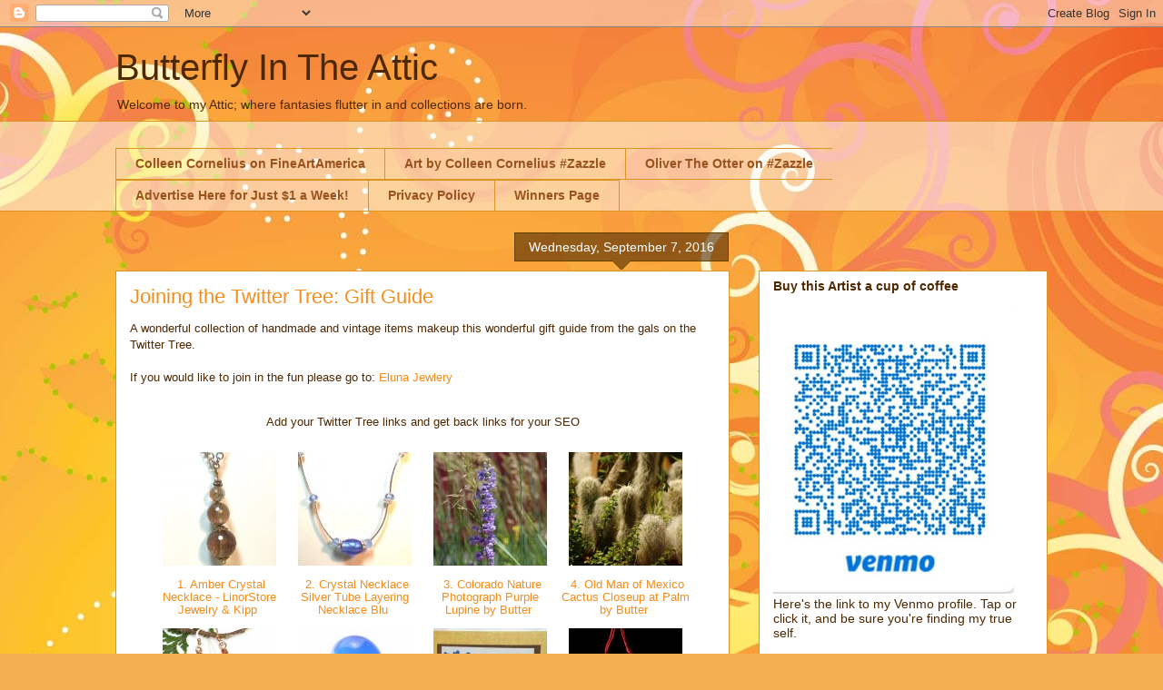

--- FILE ---
content_type: text/html; charset=UTF-8
request_url: https://www.butterflyintheattic.com/b/stats?style=BLACK_TRANSPARENT&timeRange=ALL_TIME&token=APq4FmBAEZ15ZkmobFbcThdDwet-ZU7sTWFjoHMitbz7U59xh9C9_XCZx2ZD4eB9GD64voxlWl90ncrqLZPbqW03bEzxOOKTmg
body_size: 41
content:
{"total":2810192,"sparklineOptions":{"backgroundColor":{"fillOpacity":0.1,"fill":"#000000"},"series":[{"areaOpacity":0.3,"color":"#202020"}]},"sparklineData":[[0,39],[1,42],[2,36],[3,48],[4,30],[5,43],[6,51],[7,46],[8,39],[9,44],[10,41],[11,41],[12,43],[13,48],[14,51],[15,64],[16,64],[17,55],[18,48],[19,47],[20,64],[21,66],[22,55],[23,54],[24,47],[25,55],[26,42],[27,35],[28,100],[29,66]],"nextTickMs":85714}

--- FILE ---
content_type: text/html; charset=utf-8
request_url: https://www.google.com/recaptcha/api2/aframe
body_size: 265
content:
<!DOCTYPE HTML><html><head><meta http-equiv="content-type" content="text/html; charset=UTF-8"></head><body><script nonce="_53n2GrW9TRnn0JbhsP5yg">/** Anti-fraud and anti-abuse applications only. See google.com/recaptcha */ try{var clients={'sodar':'https://pagead2.googlesyndication.com/pagead/sodar?'};window.addEventListener("message",function(a){try{if(a.source===window.parent){var b=JSON.parse(a.data);var c=clients[b['id']];if(c){var d=document.createElement('img');d.src=c+b['params']+'&rc='+(localStorage.getItem("rc::a")?sessionStorage.getItem("rc::b"):"");window.document.body.appendChild(d);sessionStorage.setItem("rc::e",parseInt(sessionStorage.getItem("rc::e")||0)+1);localStorage.setItem("rc::h",'1769120708758');}}}catch(b){}});window.parent.postMessage("_grecaptcha_ready", "*");}catch(b){}</script></body></html>

--- FILE ---
content_type: text/plain
request_url: https://www.google-analytics.com/j/collect?v=1&_v=j102&a=661520272&t=pageview&_s=1&dl=https%3A%2F%2Fwww.butterflyintheattic.com%2F2016%2F09%2Fjoining-twitter-tree-gift-guide.html&ul=en-us%40posix&dt=Butterfly%20In%20The%20Attic%3A%20Joining%20the%20Twitter%20Tree%3A%20Gift%20Guide&sr=1280x720&vp=1280x720&_u=IEBAAEABAAAAACAAI~&jid=136880921&gjid=607209239&cid=1141913088.1769120704&tid=UA-31690171-1&_gid=725312015.1769120704&_r=1&_slc=1&z=1014181523
body_size: -454
content:
2,cG-2JXKJS9SQD

--- FILE ---
content_type: application/javascript
request_url: https://www.inlinkz.com/cs.php?id=661517&1769120703150
body_size: 2953
content:
document.write('<link rel=\'stylesheet\' href=\'//www.inlinkz.com/css/__inlinkz.css\' type=\'text/css\' /><script type="text/javascript">  var _rssimg = document.getElementById(\'wpImg661517\');             if(_rssimg) {                 _rssimg.style.display=\'none\';             }</script><script type="text/javascript">function __inlinkzEndsWith(str, substr) {                 return (str.match(substr+"$")==substr)             }             function __inlinkzToggleVis(divId, divId2) {                 var el = document.getElementById(divId); 		var inl = document.getElementById(divId2);                 if(el.style.display==\'block\') {                     el.style.display = \'none\';                     el.style.visiblity = \'hidden\'; 			inl.style.display = \'block\';                 } else {                     el.style.visiblity = \'visible\'; 			inl.style.display = \'none\';                     el.style.display = \'block\';               }             }          function __inlinkzIsImage(aTextField) {             var elem = document.getElementById(aTextField);             _str = elem.value;             check = __inlinkzEndsWith(_str,".jpg") || __inlinkzEndsWith(_str,".png") || __inlinkzEndsWith(_str,".JPG") || __inlinkzEndsWith(_str,".PNG") || __inlinkzEndsWith(_str,".JPEG") || __inlinkzEndsWith(_str,".jpeg");             if (!check) {                 return false;             }             else { return true; }         }          function checksize(elemId, size) {             if(size>0) {                 var element = document.getElementById(elemId);                 var text = element.value;                 if(text.length>=size) {                    text = text.substring(0,size);                    window.alert("Maximum chars: " + size);                 }                 element.value = text;             }         }          function __inlinkzCheckFieldOK(aTextField) {             var elem = document.getElementById(aTextField);             if ((elem.value.length==0) || (elem.value==null)) {                  return false;             }             else { return true; }         }</script><script type=\'text/javascript\'>function __inlinkzCheckIfEmpty661517() {             if(__inlinkzCheckFieldOK("__inlinkzLink661517") && __inlinkzCheckFieldOK("__inlinkzDesc661517") && __inlinkzCheckFieldOK("__inlinkzEmail661517")) {         return true;                            } else {                 window.alert("All fields must be completed");                 return false;             }         }</script><div class=\'inlinkzDiv_1\' style=\'display:table\' id=\'_1\'><p>Add your Twitter Tree links and get back links for your SEO</p><table class=_inlinkzLinksTable border=0 cellspacing=0 cellpadding=2><tr><td valign=top>    <center>        <div class=_inlinkzLinkDiv style="float:left; text-align:center; width:145px; height:px; overflow:hidden;">            <a class=_inlinkzA title="Go to http://linorstore.com/shop/necklaces/amber-crystal-necklace/ " target=_blank rel=nofollow  href="//www.inlinkz.com/displayurl.php?id=30153387">                <img width=125 height=125 class=_inlinkzI src=https://backups.inlinkz.com/linkup/thumbs/20160907/thmb57cff49fc1e59.jpg>            </a>            <div style="line-height:1.1; text-align:center;">                <a class=_inlinkzA title="Go to http://linorstore.com/shop/necklaces/amber-crystal-necklace/ " target=_blank rel=nofollow  href="//www.inlinkz.com/displayurl.php?id=30153387">                    &nbsp;1.&nbsp;Amber Crystal Necklace - LinorStore Jewelry & Kipp&nbsp;                 </a>            </div>        </div>    </center>    <br></td><td valign=top>    <center>        <div class=_inlinkzLinkDiv style="float:left; text-align:center; width:145px; height:px; overflow:hidden;">            <a class=_inlinkzA title="Go to http://etsy.me/1t9QMUy " target=_blank rel=nofollow  href="//www.inlinkz.com/displayurl.php?id=30153391">                <img width=125 height=125 class=_inlinkzI src=https://backups.inlinkz.com/linkup/thumbs/20160907/thmb57cff4ba1680e.jpg>            </a>            <div style="line-height:1.1; text-align:center;">                <a class=_inlinkzA title="Go to http://etsy.me/1t9QMUy " target=_blank rel=nofollow  href="//www.inlinkz.com/displayurl.php?id=30153391">                    &nbsp;2.&nbsp;Crystal Necklace Silver Tube Layering Necklace Blu&nbsp;                 </a>            </div>        </div>    </center>    <br></td><td valign=top>    <center>        <div class=_inlinkzLinkDiv style="float:left; text-align:center; width:145px; height:px; overflow:hidden;">            <a class=_inlinkzA title="Go to https://www.etsy.com/listing/471186241/colorado-nature-photograph-purple-lupine?ref=shop_home_active_22 " target=_blank rel=nofollow  href="//www.inlinkz.com/displayurl.php?id=30153949">                <img width=125 height=125 class=_inlinkzI src=https://backups.inlinkz.com/linkup/thumbs/20160907/thmb57cffe4c64a2b.jpg>            </a>            <div style="line-height:1.1; text-align:center;">                <a class=_inlinkzA title="Go to https://www.etsy.com/listing/471186241/colorado-nature-photograph-purple-lupine?ref=shop_home_active_22 " target=_blank rel=nofollow  href="//www.inlinkz.com/displayurl.php?id=30153949">                    &nbsp;3.&nbsp;Colorado Nature Photograph Purple Lupine by Butter&nbsp;                 </a>            </div>        </div>    </center>    <br></td><td valign=top>    <center>        <div class=_inlinkzLinkDiv style="float:left; text-align:center; width:145px; height:px; overflow:hidden;">            <a class=_inlinkzA title="Go to https://www.etsy.com/listing/463236810/old-man-of-mexico-cactus-closeup-at-palm?ref=shop_home_active_4 " target=_blank rel=nofollow  href="//www.inlinkz.com/displayurl.php?id=30153962">                <img width=125 height=125 class=_inlinkzI src=https://backups.inlinkz.com/linkup/thumbs/20160907/thmb57cffe76e29cf.jpg>            </a>            <div style="line-height:1.1; text-align:center;">                <a class=_inlinkzA title="Go to https://www.etsy.com/listing/463236810/old-man-of-mexico-cactus-closeup-at-palm?ref=shop_home_active_4 " target=_blank rel=nofollow  href="//www.inlinkz.com/displayurl.php?id=30153962">                    &nbsp;4.&nbsp;Old Man of Mexico Cactus Closeup at Palm by Butter&nbsp;                 </a>            </div>        </div>    </center>    <br></td></tr><tr><td valign=top>    <center>        <div class=_inlinkzLinkDiv style="float:left; text-align:center; width:145px; height:px; overflow:hidden;">            <a class=_inlinkzA title="Go to http://shadowdogdesigns.indiemade.com/product/red-and-turquoise-sugar-skull-handmade-earrings-halloween-day-dead-funky-jewelry " target=_blank rel=nofollow  href="//www.inlinkz.com/displayurl.php?id=30155503">                <img width=125 height=125 class=_inlinkzI src=https://backups.inlinkz.com/linkup/thumbs/20160907/thmb57d0139316469.jpg>            </a>            <div style="line-height:1.1; text-align:center;">                <a class=_inlinkzA title="Go to http://shadowdogdesigns.indiemade.com/product/red-and-turquoise-sugar-skull-handmade-earrings-halloween-day-dead-funky-jewelry " target=_blank rel=nofollow  href="//www.inlinkz.com/displayurl.php?id=30155503">                    &nbsp;5.&nbsp;Shadow Dog Designs - Jewelry&nbsp;                 </a>            </div>        </div>    </center>    <br></td><td valign=top>    <center>        <div class=_inlinkzLinkDiv style="float:left; text-align:center; width:145px; height:px; overflow:hidden;">            <a class=_inlinkzA title="Go to http://shadowdogdesigns.indiemade.com/blog/great-blue-dome-wonderful-handmade-wednesday-indiemade " target=_blank rel=nofollow  href="//www.inlinkz.com/displayurl.php?id=30155515">                <img width=125 height=125 class=_inlinkzI src=https://backups.inlinkz.com/linkup/thumbs/20160907/thmb57d013afd2fb0.jpg>            </a>            <div style="line-height:1.1; text-align:center;">                <a class=_inlinkzA title="Go to http://shadowdogdesigns.indiemade.com/blog/great-blue-dome-wonderful-handmade-wednesday-indiemade " target=_blank rel=nofollow  href="//www.inlinkz.com/displayurl.php?id=30155515">                    &nbsp;6.&nbsp;Shadow Dog Designs - Jewelry&nbsp;                 </a>            </div>        </div>    </center>    <br></td><td valign=top>    <center>        <div class=_inlinkzLinkDiv style="float:left; text-align:center; width:145px; height:px; overflow:hidden;">            <a class=_inlinkzA title="Go to https://www.etsy.com/listing/285782235/thanks-a-bunch-thank-you-card-in-gold?ref=shop_home_active_2 " target=_blank rel=nofollow  href="//www.inlinkz.com/displayurl.php?id=30155593">                <img width=125 height=125 class=_inlinkzI src=https://backups.inlinkz.com/linkup/thumbs/20160907/thmb57d0146cc9f4d.jpg>            </a>            <div style="line-height:1.1; text-align:center;">                <a class=_inlinkzA title="Go to https://www.etsy.com/listing/285782235/thanks-a-bunch-thank-you-card-in-gold?ref=shop_home_active_2 " target=_blank rel=nofollow  href="//www.inlinkz.com/displayurl.php?id=30155593">                    &nbsp;7.&nbsp;Thanks a Bunch Thank You Card in Gold and Blue by&nbsp;                 </a>            </div>        </div>    </center>    <br></td><td valign=top>    <center>        <div class=_inlinkzLinkDiv style="float:left; text-align:center; width:145px; height:px; overflow:hidden;">            <a class=_inlinkzA title="Go to https://www.etsy.com/listing/384636392/ladybug-theme-gift-tags-set-of-12?ref=shop_home_active_24 " target=_blank rel=nofollow  href="//www.inlinkz.com/displayurl.php?id=30155610">                <img width=125 height=125 class=_inlinkzI src=https://backups.inlinkz.com/linkup/thumbs/20160907/thmb57d014b5d6297.jpg>            </a>            <div style="line-height:1.1; text-align:center;">                <a class=_inlinkzA title="Go to https://www.etsy.com/listing/384636392/ladybug-theme-gift-tags-set-of-12?ref=shop_home_active_24 " target=_blank rel=nofollow  href="//www.inlinkz.com/displayurl.php?id=30155610">                    &nbsp;8.&nbsp;LADYBUG Theme Gift Tags Set of 12 by ClaireMDesign&nbsp;                 </a>            </div>        </div>    </center>    <br></td></tr><tr><td valign=top>    <center>        <div class=_inlinkzLinkDiv style="float:left; text-align:center; width:145px; height:px; overflow:hidden;">            <a class=_inlinkzA title="Go to https://www.etsy.com/listing/463355104/candy-corn-earrings-fused-glass-sterling?ref=shop_home_active_2 " target=_blank rel=nofollow  href="//www.inlinkz.com/displayurl.php?id=30155637">                <img width=125 height=125 class=_inlinkzI src=https://backups.inlinkz.com/linkup/thumbs/20160907/thmb57d0150528176.jpg>            </a>            <div style="line-height:1.1; text-align:center;">                <a class=_inlinkzA title="Go to https://www.etsy.com/listing/463355104/candy-corn-earrings-fused-glass-sterling?ref=shop_home_active_2 " target=_blank rel=nofollow  href="//www.inlinkz.com/displayurl.php?id=30155637">                    &nbsp;9.&nbsp;Candy Corn Earrings Fused Glass Sterling Silver Ea&nbsp;                 </a>            </div>        </div>    </center>    <br></td><td valign=top>    <center>        <div class=_inlinkzLinkDiv style="float:left; text-align:center; width:145px; height:px; overflow:hidden;">            <a class=_inlinkzA title="Go to https://www.etsy.com/listing/477208163/dichroic-green-alien-pendant-necklace?ref=shop_home_active_1 " target=_blank rel=nofollow  href="//www.inlinkz.com/displayurl.php?id=30155647">                <img width=125 height=125 class=_inlinkzI src=https://backups.inlinkz.com/linkup/thumbs/20160907/thmb57d0152ab2c2c.jpg>            </a>            <div style="line-height:1.1; text-align:center;">                <a class=_inlinkzA title="Go to https://www.etsy.com/listing/477208163/dichroic-green-alien-pendant-necklace?ref=shop_home_active_1 " target=_blank rel=nofollow  href="//www.inlinkz.com/displayurl.php?id=30155647">                    &nbsp;10.&nbsp;Dichroic Green Alien Pendant Necklace Ball Chain b&nbsp;                 </a>            </div>        </div>    </center>    <br></td><td valign=top>    <center>        <div class=_inlinkzLinkDiv style="float:left; text-align:center; width:145px; height:px; overflow:hidden;">            <a class=_inlinkzA title="Go to https://bluemorningexpressions.myshopify.com/collections/thimbles/products/collectible-thimbles-handmade-thimbles-thimble-collection-flower-thimble-butterfly-thimble-4 " target=_blank rel=nofollow  href="//www.inlinkz.com/displayurl.php?id=30156242">                <img width=125 height=125 class=_inlinkzI src=https://backups.inlinkz.com/linkup/thumbs/20160907/thmb57d01cdecb6f6.jpg>            </a>            <div style="line-height:1.1; text-align:center;">                <a class=_inlinkzA title="Go to https://bluemorningexpressions.myshopify.com/collections/thimbles/products/collectible-thimbles-handmade-thimbles-thimble-collection-flower-thimble-butterfly-thimble-4 " target=_blank rel=nofollow  href="//www.inlinkz.com/displayurl.php?id=30156242">                    &nbsp;11.&nbsp;Collectible Thimbles, Handmade Thimbles BME&nbsp;                 </a>            </div>        </div>    </center>    <br></td><td valign=top>    <center>        <div class=_inlinkzLinkDiv style="float:left; text-align:center; width:145px; height:px; overflow:hidden;">            <a class=_inlinkzA title="Go to https://bluemorningexpressions.myshopify.com/collections/thimbles/products/collectible-thimbles-handmade-thimbles-thimble-collection-flower-thimble-butterfly-thimble-5 " target=_blank rel=nofollow  href="//www.inlinkz.com/displayurl.php?id=30156253">                <img width=125 height=125 class=_inlinkzI src=https://backups.inlinkz.com/linkup/thumbs/20160907/thmb57d01cf4d56dc.jpg>            </a>            <div style="line-height:1.1; text-align:center;">                <a class=_inlinkzA title="Go to https://bluemorningexpressions.myshopify.com/collections/thimbles/products/collectible-thimbles-handmade-thimbles-thimble-collection-flower-thimble-butterfly-thimble-5 " target=_blank rel=nofollow  href="//www.inlinkz.com/displayurl.php?id=30156253">                    &nbsp;12.&nbsp;Collectible Thimbles, Handmade Thimbles BME&nbsp;                 </a>            </div>        </div>    </center>    <br></td></tr><tr><td valign=top>    <center>        <div class=_inlinkzLinkDiv style="float:left; text-align:center; width:145px; height:px; overflow:hidden;">            <a class=_inlinkzA title="Go to http://christiecottage.indiemade.com/product/hand-painted-red-glass-christmas-ornament-roses?tid=12 " target=_blank rel=nofollow  href="//www.inlinkz.com/displayurl.php?id=30156542">                <img width=125 height=125 class=_inlinkzI src=https://backups.inlinkz.com/linkup/thumbs/20160907/thmb57d021f61ecf7.jpg>            </a>            <div style="line-height:1.1; text-align:center;">                <a class=_inlinkzA title="Go to http://christiecottage.indiemade.com/product/hand-painted-red-glass-christmas-ornament-roses?tid=12 " target=_blank rel=nofollow  href="//www.inlinkz.com/displayurl.php?id=30156542">                    &nbsp;13.&nbsp;Hand Painted Christmas Ornament - Christie Cottage&nbsp;                 </a>            </div>        </div>    </center>    <br></td><td valign=top>    <center>        <div class=_inlinkzLinkDiv style="float:left; text-align:center; width:145px; height:px; overflow:hidden;">            <a class=_inlinkzA title="Go to http://christiecottage.indiemade.com/product/boho-necklace-bohemian-necklace-bib-crocheted-feathers-w-blue-agate?tid=3 " target=_blank rel=nofollow  href="//www.inlinkz.com/displayurl.php?id=30156549">                <img width=125 height=125 class=_inlinkzI src=https://backups.inlinkz.com/linkup/thumbs/20160907/thmb57d0223648122.jpg>            </a>            <div style="line-height:1.1; text-align:center;">                <a class=_inlinkzA title="Go to http://christiecottage.indiemade.com/product/boho-necklace-bohemian-necklace-bib-crocheted-feathers-w-blue-agate?tid=3 " target=_blank rel=nofollow  href="//www.inlinkz.com/displayurl.php?id=30156549">                    &nbsp;14.&nbsp;Crocheted Boho Necklace - Christie Cottage&nbsp;                 </a>            </div>        </div>    </center>    <br></td><td valign=top>    <center>        <div class=_inlinkzLinkDiv style="float:left; text-align:center; width:145px; height:px; overflow:hidden;">            <a class=_inlinkzA title="Go to http://jazzitupwithdesigns.indiemade.com/product/beaded-wire-wrap-bangle-bracelet-and-earrings-brown-riverstone-gold-black-gemstone " target=_blank rel=nofollow  href="//www.inlinkz.com/displayurl.php?id=30156552">                <img width=125 height=125 class=_inlinkzI src=https://backups.inlinkz.com/linkup/thumbs/20160907/thmb57d022459a588.jpg>            </a>            <div style="line-height:1.1; text-align:center;">                <a class=_inlinkzA title="Go to http://jazzitupwithdesigns.indiemade.com/product/beaded-wire-wrap-bangle-bracelet-and-earrings-brown-riverstone-gold-black-gemstone " target=_blank rel=nofollow  href="//www.inlinkz.com/displayurl.php?id=30156552">                    &nbsp;15.&nbsp;Beaded Wire Wrap Bangle Bracelet Earrings Brown Ri&nbsp;                 </a>            </div>        </div>    </center>    <br></td><td valign=top>    <center>        <div class=_inlinkzLinkDiv style="float:left; text-align:center; width:145px; height:px; overflow:hidden;">            <a class=_inlinkzA title="Go to https://www.etsy.com/listing/454509626/purple-merino-wool-shawl-lace-border?ref=shop_home_feat_2 " target=_blank rel=nofollow  href="//www.inlinkz.com/displayurl.php?id=30156555">                <img width=125 height=125 class=_inlinkzI src=https://backups.inlinkz.com/linkup/thumbs/20160907/thmb57d02265505fa.jpg>            </a>            <div style="line-height:1.1; text-align:center;">                <a class=_inlinkzA title="Go to https://www.etsy.com/listing/454509626/purple-merino-wool-shawl-lace-border?ref=shop_home_feat_2 " target=_blank rel=nofollow  href="//www.inlinkz.com/displayurl.php?id=30156555">                    &nbsp;16.&nbsp;Purple Merino Wool Shawl Lace border hand by Nancy&nbsp;                 </a>            </div>        </div>    </center>    <br></td></tr><tr><td valign=top>    <center>        <div class=_inlinkzLinkDiv style="float:left; text-align:center; width:145px; height:px; overflow:hidden;">            <a class=_inlinkzA title="Go to http://bit.ly/1KroJEQ " target=_blank rel=nofollow  href="//www.inlinkz.com/displayurl.php?id=30156560">                <img width=125 height=125 class=_inlinkzI src=https://backups.inlinkz.com/linkup/thumbs/20160907/thmb57d022905c172.jpg>            </a>            <div style="line-height:1.1; text-align:center;">                <a class=_inlinkzA title="Go to http://bit.ly/1KroJEQ " target=_blank rel=nofollow  href="//www.inlinkz.com/displayurl.php?id=30156560">                    &nbsp;17.&nbsp;DianesDangles on Bonanza&nbsp;                 </a>            </div>        </div>    </center>    <br></td><td valign=top>    <center>        <div class=_inlinkzLinkDiv style="float:left; text-align:center; width:145px; height:px; overflow:hidden;">            <a class=_inlinkzA title="Go to http://bit.ly/1ZauA6I " target=_blank rel=nofollow  href="//www.inlinkz.com/displayurl.php?id=30156578">                <img width=125 height=125 class=_inlinkzI src=https://backups.inlinkz.com/linkup/thumbs/20160907/thmb57d022dca1efc.jpg>            </a>            <div style="line-height:1.1; text-align:center;">                <a class=_inlinkzA title="Go to http://bit.ly/1ZauA6I " target=_blank rel=nofollow  href="//www.inlinkz.com/displayurl.php?id=30156578">                    &nbsp;18.&nbsp;DianesDangles on Bonanza&nbsp;                 </a>            </div>        </div>    </center>    <br></td><td valign=top>    <center>        <div class=_inlinkzLinkDiv style="float:left; text-align:center; width:145px; height:px; overflow:hidden;">            <a class=_inlinkzA title="Go to https://www.etsy.com/listing/463215038/blue-crystal-triangle-earrings-blue?ref=shop_home_active_1 " target=_blank rel=nofollow  href="//www.inlinkz.com/displayurl.php?id=30158934">                <img width=125 height=125 class=_inlinkzI src=https://backups.inlinkz.com/linkup/thumbs/20160907/thmb57d0587b7192f.jpg>            </a>            <div style="line-height:1.1; text-align:center;">                <a class=_inlinkzA title="Go to https://www.etsy.com/listing/463215038/blue-crystal-triangle-earrings-blue?ref=shop_home_active_1 " target=_blank rel=nofollow  href="//www.inlinkz.com/displayurl.php?id=30158934">                    &nbsp;19.&nbsp;Blue Crystal Triangle Earrings Solana Kai Designs&nbsp;                 </a>            </div>        </div>    </center>    <br></td><td valign=top>    <center>        <div class=_inlinkzLinkDiv style="float:left; text-align:center; width:145px; height:px; overflow:hidden;">            <a class=_inlinkzA title="Go to https://www.etsy.com/listing/471557225/czech-glass-beads-round-faceted-beads?ga_search_query=gold&ref=shop_items_search_1 " target=_blank rel=nofollow  href="//www.inlinkz.com/displayurl.php?id=30158969">                <img width=125 height=125 class=_inlinkzI src=https://backups.inlinkz.com/linkup/thumbs/20160907/thmb57d059918a7e4.jpg>            </a>            <div style="line-height:1.1; text-align:center;">                <a class=_inlinkzA title="Go to https://www.etsy.com/listing/471557225/czech-glass-beads-round-faceted-beads?ga_search_query=gold&ref=shop_items_search_1 " target=_blank rel=nofollow  href="//www.inlinkz.com/displayurl.php?id=30158969">                    &nbsp;20.&nbsp;Czech Glass Faceted Gold Beads Solana Kai Beads&nbsp;                 </a>            </div>        </div>    </center>    <br></td></tr><tr><td valign=top>    <center>        <div class=_inlinkzLinkDiv style="float:left; text-align:center; width:145px; height:px; overflow:hidden;">            <a class=_inlinkzA title="Go to http://rssdesignsinfiber.blogspot.com/2016/09/my-handmade-hickory-browns-scarf-and.html " target=_blank rel=nofollow  href="//www.inlinkz.com/displayurl.php?id=30159176">                <img width=125 height=125 class=_inlinkzI src=https://backups.inlinkz.com/linkup/thumbs/20160907/thmb57d060e0d6e80.jpg>            </a>            <div style="line-height:1.1; text-align:center;">                <a class=_inlinkzA title="Go to http://rssdesignsinfiber.blogspot.com/2016/09/my-handmade-hickory-browns-scarf-and.html " target=_blank rel=nofollow  href="//www.inlinkz.com/displayurl.php?id=30159176">                    &nbsp;21.&nbsp;RSSDesignsInFiber: Fall Browns Scarf and Hat Set&nbsp;                 </a>            </div>        </div>    </center>    <br></td><td valign=top>    <center>        <div class=_inlinkzLinkDiv style="float:left; text-align:center; width:145px; height:px; overflow:hidden;">            <a class=_inlinkzA title="Go to https://www.etsy.com/listing/249338315/ " target=_blank rel=nofollow  href="//www.inlinkz.com/displayurl.php?id=30159190">                <img width=125 height=125 class=_inlinkzI src=https://backups.inlinkz.com/linkup/thumbs/20160907/thmb57d0611917bb3.jpg>            </a>            <div style="line-height:1.1; text-align:center;">                <a class=_inlinkzA title="Go to https://www.etsy.com/listing/249338315/ " target=_blank rel=nofollow  href="//www.inlinkz.com/displayurl.php?id=30159190">                    &nbsp;22.&nbsp;RSS Designs In Fiber: Handmade Pumpkin Coaster Set&nbsp;                 </a>            </div>        </div>    </center>    <br></td></table></div><br/><div class=_inlinkzSmall> (Linkup closed)</div><div id=_inlinkzSite661517 class=_inlinkzPwrby><!-- 18.216.61.198 1,7--></div>');